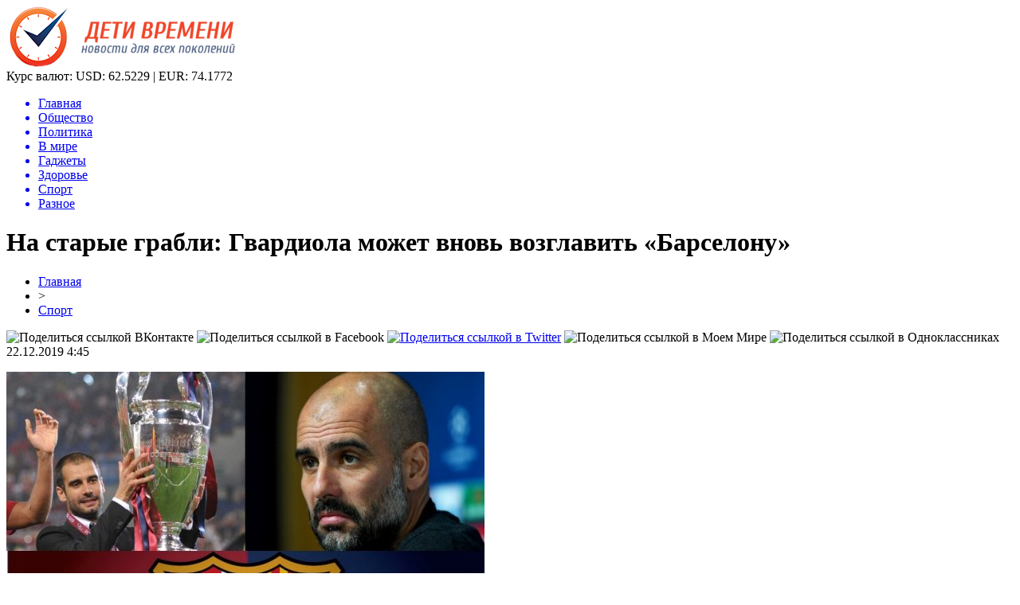

--- FILE ---
content_type: text/html; charset=UTF-8
request_url: http://timekids-gps.ru/na-starye-grabli-gvardiola-mozhet-vnov-vozglavit-barselonu/
body_size: 8662
content:
<!DOCTYPE html PUBLIC "-//W3C//DTD XHTML 1.0 Transitional//EN" "http://www.w3.org/TR/xhtml1/DTD/xhtml1-transitional.dtd">
<html xmlns="http://www.w3.org/1999/xhtml">
<head>
<meta http-equiv="Content-Type" content="text/html; charset=utf-8" />

<title>На старые грабли: Гвардиола может вновь возглавить «Барселону»</title>
<meta name="description" content="Каталонский клуб пригласит Пепа, чтобы наконец выиграть долгожданную Лигу чемпионов. Кого же назначат на этот пост? Тут есть несколько вариантов. Ранее появлялась информация, что Рональд Куман может занять эту должность. Но вряд ли голландский специалист оставит сборную Голландии, которую он сейчас тренирует, в разгар Чемпионата Европы." />

<link rel="Shortcut Icon" href="http://timekids-gps.ru/favicon.png" type="image/x-icon" />
<link rel="stylesheet" href="http://timekids-gps.ru/wp-content/themes/novosti/style.css" type="text/css" />
<script src="//ajax.googleapis.com/ajax/libs/jquery/2.1.4/jquery.min.js"></script>
<link href='http://fonts.googleapis.com/css?family=Cuprum:400,400italic&subset=cyrillic' rel='stylesheet' type='text/css'><meta name='robots' content='max-image-preview:large' />
<style id='classic-theme-styles-inline-css' type='text/css'>
/*! This file is auto-generated */
.wp-block-button__link{color:#fff;background-color:#32373c;border-radius:9999px;box-shadow:none;text-decoration:none;padding:calc(.667em + 2px) calc(1.333em + 2px);font-size:1.125em}.wp-block-file__button{background:#32373c;color:#fff;text-decoration:none}
</style>
<style id='global-styles-inline-css' type='text/css'>
body{--wp--preset--color--black: #000000;--wp--preset--color--cyan-bluish-gray: #abb8c3;--wp--preset--color--white: #ffffff;--wp--preset--color--pale-pink: #f78da7;--wp--preset--color--vivid-red: #cf2e2e;--wp--preset--color--luminous-vivid-orange: #ff6900;--wp--preset--color--luminous-vivid-amber: #fcb900;--wp--preset--color--light-green-cyan: #7bdcb5;--wp--preset--color--vivid-green-cyan: #00d084;--wp--preset--color--pale-cyan-blue: #8ed1fc;--wp--preset--color--vivid-cyan-blue: #0693e3;--wp--preset--color--vivid-purple: #9b51e0;--wp--preset--gradient--vivid-cyan-blue-to-vivid-purple: linear-gradient(135deg,rgba(6,147,227,1) 0%,rgb(155,81,224) 100%);--wp--preset--gradient--light-green-cyan-to-vivid-green-cyan: linear-gradient(135deg,rgb(122,220,180) 0%,rgb(0,208,130) 100%);--wp--preset--gradient--luminous-vivid-amber-to-luminous-vivid-orange: linear-gradient(135deg,rgba(252,185,0,1) 0%,rgba(255,105,0,1) 100%);--wp--preset--gradient--luminous-vivid-orange-to-vivid-red: linear-gradient(135deg,rgba(255,105,0,1) 0%,rgb(207,46,46) 100%);--wp--preset--gradient--very-light-gray-to-cyan-bluish-gray: linear-gradient(135deg,rgb(238,238,238) 0%,rgb(169,184,195) 100%);--wp--preset--gradient--cool-to-warm-spectrum: linear-gradient(135deg,rgb(74,234,220) 0%,rgb(151,120,209) 20%,rgb(207,42,186) 40%,rgb(238,44,130) 60%,rgb(251,105,98) 80%,rgb(254,248,76) 100%);--wp--preset--gradient--blush-light-purple: linear-gradient(135deg,rgb(255,206,236) 0%,rgb(152,150,240) 100%);--wp--preset--gradient--blush-bordeaux: linear-gradient(135deg,rgb(254,205,165) 0%,rgb(254,45,45) 50%,rgb(107,0,62) 100%);--wp--preset--gradient--luminous-dusk: linear-gradient(135deg,rgb(255,203,112) 0%,rgb(199,81,192) 50%,rgb(65,88,208) 100%);--wp--preset--gradient--pale-ocean: linear-gradient(135deg,rgb(255,245,203) 0%,rgb(182,227,212) 50%,rgb(51,167,181) 100%);--wp--preset--gradient--electric-grass: linear-gradient(135deg,rgb(202,248,128) 0%,rgb(113,206,126) 100%);--wp--preset--gradient--midnight: linear-gradient(135deg,rgb(2,3,129) 0%,rgb(40,116,252) 100%);--wp--preset--font-size--small: 13px;--wp--preset--font-size--medium: 20px;--wp--preset--font-size--large: 36px;--wp--preset--font-size--x-large: 42px;--wp--preset--spacing--20: 0.44rem;--wp--preset--spacing--30: 0.67rem;--wp--preset--spacing--40: 1rem;--wp--preset--spacing--50: 1.5rem;--wp--preset--spacing--60: 2.25rem;--wp--preset--spacing--70: 3.38rem;--wp--preset--spacing--80: 5.06rem;--wp--preset--shadow--natural: 6px 6px 9px rgba(0, 0, 0, 0.2);--wp--preset--shadow--deep: 12px 12px 50px rgba(0, 0, 0, 0.4);--wp--preset--shadow--sharp: 6px 6px 0px rgba(0, 0, 0, 0.2);--wp--preset--shadow--outlined: 6px 6px 0px -3px rgba(255, 255, 255, 1), 6px 6px rgba(0, 0, 0, 1);--wp--preset--shadow--crisp: 6px 6px 0px rgba(0, 0, 0, 1);}:where(.is-layout-flex){gap: 0.5em;}:where(.is-layout-grid){gap: 0.5em;}body .is-layout-flex{display: flex;}body .is-layout-flex{flex-wrap: wrap;align-items: center;}body .is-layout-flex > *{margin: 0;}body .is-layout-grid{display: grid;}body .is-layout-grid > *{margin: 0;}:where(.wp-block-columns.is-layout-flex){gap: 2em;}:where(.wp-block-columns.is-layout-grid){gap: 2em;}:where(.wp-block-post-template.is-layout-flex){gap: 1.25em;}:where(.wp-block-post-template.is-layout-grid){gap: 1.25em;}.has-black-color{color: var(--wp--preset--color--black) !important;}.has-cyan-bluish-gray-color{color: var(--wp--preset--color--cyan-bluish-gray) !important;}.has-white-color{color: var(--wp--preset--color--white) !important;}.has-pale-pink-color{color: var(--wp--preset--color--pale-pink) !important;}.has-vivid-red-color{color: var(--wp--preset--color--vivid-red) !important;}.has-luminous-vivid-orange-color{color: var(--wp--preset--color--luminous-vivid-orange) !important;}.has-luminous-vivid-amber-color{color: var(--wp--preset--color--luminous-vivid-amber) !important;}.has-light-green-cyan-color{color: var(--wp--preset--color--light-green-cyan) !important;}.has-vivid-green-cyan-color{color: var(--wp--preset--color--vivid-green-cyan) !important;}.has-pale-cyan-blue-color{color: var(--wp--preset--color--pale-cyan-blue) !important;}.has-vivid-cyan-blue-color{color: var(--wp--preset--color--vivid-cyan-blue) !important;}.has-vivid-purple-color{color: var(--wp--preset--color--vivid-purple) !important;}.has-black-background-color{background-color: var(--wp--preset--color--black) !important;}.has-cyan-bluish-gray-background-color{background-color: var(--wp--preset--color--cyan-bluish-gray) !important;}.has-white-background-color{background-color: var(--wp--preset--color--white) !important;}.has-pale-pink-background-color{background-color: var(--wp--preset--color--pale-pink) !important;}.has-vivid-red-background-color{background-color: var(--wp--preset--color--vivid-red) !important;}.has-luminous-vivid-orange-background-color{background-color: var(--wp--preset--color--luminous-vivid-orange) !important;}.has-luminous-vivid-amber-background-color{background-color: var(--wp--preset--color--luminous-vivid-amber) !important;}.has-light-green-cyan-background-color{background-color: var(--wp--preset--color--light-green-cyan) !important;}.has-vivid-green-cyan-background-color{background-color: var(--wp--preset--color--vivid-green-cyan) !important;}.has-pale-cyan-blue-background-color{background-color: var(--wp--preset--color--pale-cyan-blue) !important;}.has-vivid-cyan-blue-background-color{background-color: var(--wp--preset--color--vivid-cyan-blue) !important;}.has-vivid-purple-background-color{background-color: var(--wp--preset--color--vivid-purple) !important;}.has-black-border-color{border-color: var(--wp--preset--color--black) !important;}.has-cyan-bluish-gray-border-color{border-color: var(--wp--preset--color--cyan-bluish-gray) !important;}.has-white-border-color{border-color: var(--wp--preset--color--white) !important;}.has-pale-pink-border-color{border-color: var(--wp--preset--color--pale-pink) !important;}.has-vivid-red-border-color{border-color: var(--wp--preset--color--vivid-red) !important;}.has-luminous-vivid-orange-border-color{border-color: var(--wp--preset--color--luminous-vivid-orange) !important;}.has-luminous-vivid-amber-border-color{border-color: var(--wp--preset--color--luminous-vivid-amber) !important;}.has-light-green-cyan-border-color{border-color: var(--wp--preset--color--light-green-cyan) !important;}.has-vivid-green-cyan-border-color{border-color: var(--wp--preset--color--vivid-green-cyan) !important;}.has-pale-cyan-blue-border-color{border-color: var(--wp--preset--color--pale-cyan-blue) !important;}.has-vivid-cyan-blue-border-color{border-color: var(--wp--preset--color--vivid-cyan-blue) !important;}.has-vivid-purple-border-color{border-color: var(--wp--preset--color--vivid-purple) !important;}.has-vivid-cyan-blue-to-vivid-purple-gradient-background{background: var(--wp--preset--gradient--vivid-cyan-blue-to-vivid-purple) !important;}.has-light-green-cyan-to-vivid-green-cyan-gradient-background{background: var(--wp--preset--gradient--light-green-cyan-to-vivid-green-cyan) !important;}.has-luminous-vivid-amber-to-luminous-vivid-orange-gradient-background{background: var(--wp--preset--gradient--luminous-vivid-amber-to-luminous-vivid-orange) !important;}.has-luminous-vivid-orange-to-vivid-red-gradient-background{background: var(--wp--preset--gradient--luminous-vivid-orange-to-vivid-red) !important;}.has-very-light-gray-to-cyan-bluish-gray-gradient-background{background: var(--wp--preset--gradient--very-light-gray-to-cyan-bluish-gray) !important;}.has-cool-to-warm-spectrum-gradient-background{background: var(--wp--preset--gradient--cool-to-warm-spectrum) !important;}.has-blush-light-purple-gradient-background{background: var(--wp--preset--gradient--blush-light-purple) !important;}.has-blush-bordeaux-gradient-background{background: var(--wp--preset--gradient--blush-bordeaux) !important;}.has-luminous-dusk-gradient-background{background: var(--wp--preset--gradient--luminous-dusk) !important;}.has-pale-ocean-gradient-background{background: var(--wp--preset--gradient--pale-ocean) !important;}.has-electric-grass-gradient-background{background: var(--wp--preset--gradient--electric-grass) !important;}.has-midnight-gradient-background{background: var(--wp--preset--gradient--midnight) !important;}.has-small-font-size{font-size: var(--wp--preset--font-size--small) !important;}.has-medium-font-size{font-size: var(--wp--preset--font-size--medium) !important;}.has-large-font-size{font-size: var(--wp--preset--font-size--large) !important;}.has-x-large-font-size{font-size: var(--wp--preset--font-size--x-large) !important;}
.wp-block-navigation a:where(:not(.wp-element-button)){color: inherit;}
:where(.wp-block-post-template.is-layout-flex){gap: 1.25em;}:where(.wp-block-post-template.is-layout-grid){gap: 1.25em;}
:where(.wp-block-columns.is-layout-flex){gap: 2em;}:where(.wp-block-columns.is-layout-grid){gap: 2em;}
.wp-block-pullquote{font-size: 1.5em;line-height: 1.6;}
</style>
<script type="text/javascript" id="wp-postviews-cache-js-extra">
/* <![CDATA[ */
var viewsCacheL10n = {"admin_ajax_url":"http:\/\/timekids-gps.ru\/wp-admin\/admin-ajax.php","post_id":"20778"};
/* ]]> */
</script>
<script type="text/javascript" src="http://timekids-gps.ru/wp-content/plugins/post-views-counter-x/postviews-cache.js?ver=6.5.5" id="wp-postviews-cache-js"></script>
<link rel="canonical" href="http://timekids-gps.ru/na-starye-grabli-gvardiola-mozhet-vnov-vozglavit-barselonu/" />
<link rel="alternate" type="application/json+oembed" href="http://timekids-gps.ru/wp-json/oembed/1.0/embed?url=http%3A%2F%2Ftimekids-gps.ru%2Fna-starye-grabli-gvardiola-mozhet-vnov-vozglavit-barselonu%2F" />
<link rel="alternate" type="text/xml+oembed" href="http://timekids-gps.ru/wp-json/oembed/1.0/embed?url=http%3A%2F%2Ftimekids-gps.ru%2Fna-starye-grabli-gvardiola-mozhet-vnov-vozglavit-barselonu%2F&#038;format=xml" />
</head>

<body>
<div id="preha"></div>

<div id="prewap">
<div id="wrapper">

	<div id="header">
		<div class="logo"><a href="http://timekids-gps.ru" title="Дети времени - новости для всех поколений"><img src="http://timekids-gps.ru/img/logo.png" width="287" height="79" alt="Дети времени - новости для всех поколений" /></a></div>
		<div class="zalogo">
			<div class="kursa">
			<span>Курс валют:</span> USD: 62.5229 | EUR: 74.1772
			</div>
			<div class="menu2">
				<ul>	
								<a href="http://timekids-gps.ru/"><li>Главная</li></a>
								
								<a href="http://timekids-gps.ru/obshhestvo/"><li>Общество</li></a>
								
								<a href="http://timekids-gps.ru/politika/"><li>Политика</li></a>
								
								<a href="http://timekids-gps.ru/v-mire/"><li>В мире</li></a>
								
								<a href="http://timekids-gps.ru/gadzhety/"><li>Гаджеты</li></a>
								
								<a href="http://timekids-gps.ru/zdorove/"><li>Здоровье</li></a>
								
								<a href="http://timekids-gps.ru/tehno/"><li class="current"><div class="strela">Спорт</div></li></a>
								
								<a href="http://timekids-gps.ru/raznoe/"><li>Разное</li></a>
								</ul>
			</div>
		</div>
	</div>

	
</div>
</div>


<div id="bugatop"></div>
<div id="mblos">
<div id="wrapper">
	<div id="vkulleft" >

	
							<div id="novost">

				<h1>На старые грабли: Гвардиола может вновь возглавить «Барселону»</h1>
				
				<div id="podzag">
					<div id="rubr"><div id="breadcrumb"><ul><li><a href="http://timekids-gps.ru">Главная</a></li><li>&gt;</li><li><a href="http://timekids-gps.ru/sport/">Спорт</a></li></ul></div></div>
					<!--noindex-->
					<div id="delilka">
	<img src="http://timekids-gps.ru/wp-content/themes/novosti/modules/soc/vk.png" width="18" height="18" title="Поделиться ссылкой ВКонтакте" style="cursor:pointer;" onclick="window.open('http://vkontakte.ru/share.php?url=http://timekids-gps.ru/na-starye-grabli-gvardiola-mozhet-vnov-vozglavit-barselonu/','gener','width=500,height=400,top='+((screen.height-400)/2)+',left='+((screen.width-500)/2)+',toolbar=no,location=no,directories=no,status=no,menubar=no,scrollbars=no,resizable=no')" />
	<img src="http://timekids-gps.ru/wp-content/themes/novosti/modules/soc/fb.png" width="18" height="18" title="Поделиться ссылкой в Facebook" style="cursor:pointer;" onclick="window.open('http://www.facebook.com/sharer.php?u=http://timekids-gps.ru/na-starye-grabli-gvardiola-mozhet-vnov-vozglavit-barselonu/','gener','width=500,height=400,top='+((screen.height-400)/2)+',left='+((screen.width-500)/2)+',toolbar=no,location=no,directories=no,status=no,menubar=no,scrollbars=no,resizable=no')" />
	<a href="http://timekids-gps.ru/red.php?http://twitter.com/home?status=На старые грабли: Гвардиола может вновь возглавить «Барселону» - http://timekids-gps.ru/na-starye-grabli-gvardiola-mozhet-vnov-vozglavit-barselonu/" target="_blank" rel="nofollow"><img src="http://timekids-gps.ru/wp-content/themes/novosti/modules/soc/tw.png" width="18" height="18" title="Поделиться ссылкой в Twitter" /></a>
	<img src="http://timekids-gps.ru/wp-content/themes/novosti/modules/soc/mm.png" width="18" height="18" title="Поделиться ссылкой в Моем Мире" style="cursor:pointer;" onclick="window.open('http://connect.mail.ru/share?share_url=http://timekids-gps.ru/na-starye-grabli-gvardiola-mozhet-vnov-vozglavit-barselonu/','gener','width=512,height=332,top='+((screen.height-332)/2)+',left='+((screen.width-512)/2)+',toolbar=no,location=no,directories=no,status=no,menubar=no,scrollbars=no,resizable=no')" />
	<img src="http://timekids-gps.ru/wp-content/themes/novosti/modules/soc/od.png" width="18" height="18" title="Поделиться ссылкой в Одноклассниках" style="cursor:pointer;" onclick="window.open('http://www.odnoklassniki.ru/dk?st.cmd=addShare&st.s=0&st._surl==http://timekids-gps.ru/na-starye-grabli-gvardiola-mozhet-vnov-vozglavit-barselonu/','gener','width=580,height=420,top='+((screen.height-420)/2)+',left='+((screen.width-580)/2)+',toolbar=no,location=no,directories=no,status=no,menubar=no,scrollbars=no,resizable=no')" />
</div>					<div id="datecont">22.12.2019 4:45</div>
					<!--/noindex-->
				</div>
		

				<div id="samtext">
																					<p><img src="http://timekids-gps.ru/wp-content/uploads/2019/12/1576930830_mycollages.jpg" alt="На старые грабли: Гвардиола может вновь возглавить «Барселону»" title="На старые грабли: Гвардиола может вновь возглавить «Барселону»" /></p>
						<p>Каталонский клуб пригласит Пепа, чтобы наконец выиграть долгожданную Лигу чемпионов.</p>
</p>
<p>Кого же назначат на этот пост? Тут есть несколько вариантов. Ранее появлялась информация, что Рональд Куман может занять эту должность. Но вряд ли голландский специалист оставит сборную Голландии, которую он сейчас тренирует, в разгар Чемпионата Европы. Луис Энрике, при котором «Барса» и выиграла последний раз Лигу чемпионов, также не захочет покидать свой пост главного тренера сборной Испании в период ЕВРО-2020. Остаётся один наиболее подходящий вариант - каталонский клуб пригласит Пепа Гвардиолу, чтобы наконец выиграть долгожданную Лигу чемпионов. Тем более, что под его руководством «Барселона» два раза брала этот кубок.</p>
<p><img decoding="async" src="http://timekids-gps.ru/wp-content/uploads/2019/12/1576930886_mycollages-1.jpg"/>Сейчас Гвардиола возглавляет английский «Манчестер Сити», но там у него дела идут не лучшим образом. Да, команда регулярно выигрывает АПЛ, но до трофея главного клубного чемпионата Европы им так и не удалось добраться. Хотя Хосеп тренирует английский клуб уже несколько лет. И вообще Гвардиола выигрывал Лигу чемпионов в качестве тренера только с «Барселоной». Также на днях Пепа покинул главный помощник и советник Микель Артета, который стал главным тренером лондонского «Арсенала».</p>
<p>Все эти факторы подтолкнут испанца «наступить на старые грабли» и Гвардиола может вновь возглавить «Барселону».</p>
<p><!--noindex--><a href="http://timekids-gps.ru/red.php?https://www.vladtime.ru/sport/739118" rel="nofollow" target="_blank">Источник</a><!--/noindex--></p>
					
		
					
									</div>
				
				


														<div class="brght"><a href="http://timekids-gps.ru/klopp-pokazhet-trusy-ronaldu-chtoby-liverpul-uspeshno-vysadilsya-na-lunu/"><img src="http://timekids-gps.ru/img/brght.png" width="77" height="86" alt="Следующая новость" title="Следующая новость" /></a></div>
										<div class="bleft"><a href="http://timekids-gps.ru/luchshe-perebdet-mudraya-tutberidze-uberegla-kostornuyu-ot-bolyachek/"><img src="http://timekids-gps.ru/img/bleft.png" width="77" height="86" alt="Предыдущая новость" title="Предыдущая новость" /></a></div>
								</div>
				
			

			<div id="podnovka">
				<div id="podeshe" class="misto" style="padding-bottom:20px;">
					<div class="mikar" style="border-radius: 0px 3px 3px 0px;">Читайте также</div>
					<ul>
										<li><a href="http://timekids-gps.ru/kak-skachat-muzyku-ne-obidev-pri-etom-lyubimogo-ispolnitelya/">Как скачать музыку, не обидев при этом любимого исполнителя?</a></li>
										<li><a href="http://timekids-gps.ru/prezentatsiya-iphone-13-mini-vse-o-gadzhete/">Презентация iPhone 13 mini: все о гаджете</a></li>
										<li><a href="http://timekids-gps.ru/stilus-samsung-s-pen-rasshir-granitsy-vozmozhnostej-svoego-smartfona/">Стилус Samsung S Pen: расширь границы возможностей своего смартфона</a></li>
										<li><a href="http://timekids-gps.ru/tehnika-dlya-zhizni-v-pribaltike/">Техника для жизни в Прибалтике</a></li>
										<li><a href="http://timekids-gps.ru/luchshie-smartfony-v-2021-godu-top-3-po-versii-polzovatelej/">Лучшие смартфоны в 2021 году: топ-3 по версии пользователей</a></li>
										</ul>
				</div>
			</div>


			<div style="text-align:center;margin-left:15px;margin-right:10px;margin-bottom:10px;margin-top:10px;font-size:11px;background-color:#f7f7f7;color:#b8b8b8;padding-left:10px;padding-right:10px;padding-bottom:1px;padding-top:1px;position:relative;border-radius:3px;width:660px;overflow:hidden;">
			<p>
						<a href="http://timekids-gps.ru/futbolnye-manezhi-novoe-pokolenie-aren-v-moskve/" style="color:#b8b8b8;text-decoration:none;">Футбольные манежи: новое поколение арен в Москве</a>
						<a href="http://timekids-gps.ru/snegovye-priklyucheniya-na-125-kubovyh-mashinah/" style="color:#b8b8b8;text-decoration:none;">Снеговые приключения на 125-кубовых машинах</a>
						<a href="http://timekids-gps.ru/stil-i-udobstvo-premium-kostyumy-dlya-muzhchin/" style="color:#b8b8b8;text-decoration:none;">Стиль и удобство: премиум-костюмы для мужчин</a>
						<a href="http://timekids-gps.ru/sekrety-fotoomolozheniya-ot-ipl-do-siyaniya-kozhi/" style="color:#b8b8b8;text-decoration:none;">Секреты фотоомоложения: от IPL до сияния кожи</a>
						<a href="http://timekids-gps.ru/sovremennyj-interer-diktuet-novye-standarty-komfort-funktsionalnost-i-estetika-stanovyatsya-ravnoznachno-vazhnymi/" style="color:#b8b8b8;text-decoration:none;">Современный интерьер диктует новые стандарты – комфорт, функциональность и эстетика становятся равнозначно важными</a>
						</p>
			</div>

			
		


</div>

	<div id="vkulright">

			<div id="vkul2">
			
				<div id="eshelka">
					<div class="moyzaf">
						<div class="linet"></div><div class="kuzer">Лента публикаций</div><div class="linebot"></div>
					</div>
					<ul>
										<li><span>17:49</span> <a href="http://timekids-gps.ru/kak-skachat-muzyku-ne-obidev-pri-etom-lyubimogo-ispolnitelya/">Как скачать музыку, не обидев при этом любимого исполнителя?</a></li>
										<li><span>19:39</span> <a href="http://timekids-gps.ru/prezentatsiya-iphone-13-mini-vse-o-gadzhete/">Презентация iPhone 13 mini: все о гаджете</a></li>
										<li><span>15:30</span> <a href="http://timekids-gps.ru/stilus-samsung-s-pen-rasshir-granitsy-vozmozhnostej-svoego-smartfona/">Стилус Samsung S Pen: расширь границы возможностей своего смартфона</a></li>
										<li><span>20:10</span> <a href="http://timekids-gps.ru/tehnika-dlya-zhizni-v-pribaltike/">Техника для жизни в Прибалтике</a></li>
										<li><span>16:59</span> <a href="http://timekids-gps.ru/luchshie-smartfony-v-2021-godu-top-3-po-versii-polzovatelej/">Лучшие смартфоны в 2021 году: топ-3 по версии пользователей</a></li>
										<li><span>22:29</span> <a href="http://timekids-gps.ru/zapreshhyonnyj-priyom-superpryzhok-figuristki-na-oi-1998-do-sih-por-budorazhit-set-2/">Запрещённый приём: Суперпрыжок фигуристки на ОИ-1998 до сих пор будоражит сеть</a></li>
										<li><span>18:19</span> <a href="http://timekids-gps.ru/tutberidze-kusaet-lokti-hrustalnyj-zabrakoval-budushhuyu-olimpijskuyu-chempionku-2/">Тутберидзе кусает локти: «Хрустальный» забраковал будущую олимпийскую чемпионку</a></li>
										<li><span>14:09</span> <a href="http://timekids-gps.ru/tutberidze-ne-pustit-v-hrustalnyj-zvezdu-italii-iz-straha-poteryat-shherbakovu-2/">Тутберидзе не пустит в «Хрустальный» звезду Италии из страха потерять Щербакову</a></li>
										<li><span>10:00</span> <a href="http://timekids-gps.ru/che-2020-mog-provalitsya-ivan-bukin-ne-podal-ruki-glejhengauzu-iz-za-krazhi-stepanovoj-2/">ЧЕ-2020 мог провалиться: Иван Букин не подал руки Глейхенгаузу из-за «кражи» Степановой?</a></li>
										<li><span>05:59</span> <a href="http://timekids-gps.ru/slutskij-priyutit-v-rubine-vybroshennogo-zenitom-kokorina-2/">Слуцкий приютит в «Рубине» выброшенного «Зенитом» Кокорина</a></li>
										<li><span>01:59</span> <a href="http://timekids-gps.ru/mozhno-smotret-vechno-isu-vybral-glavnuyu-krasotku-sredi-trio-tshhk-2/">Можно смотреть вечно! ISU выбрал главную красотку среди трио ТЩК</a></li>
										<li><span>21:59</span> <a href="http://timekids-gps.ru/yudzuru-hanyu-ujdyot-ot-genialnogo-orsera-posle-fiasko-na-chm-2/">Юдзуру Ханю уйдёт от «гениального» Орсера после фиаско на ЧМ</a></li>
										<li><span>17:49</span> <a href="http://timekids-gps.ru/trojnoj-aksel-shherbakovoj-obezoruzhil-kostornuyu-pered-startom-chm-2020-2/">Тройной аксель Щербаковой обезоружил Косторную перед стартом ЧМ-2020</a></li>
										<li><span>13:39</span> <a href="http://timekids-gps.ru/ne-dolgo-goreval-korovin-prismotrel-zamenu-slabomu-zvenu-efimovoj-2/">Не долго горевал: Коровин присмотрел замену «слабому звену» Ефимовой</a></li>
										<li><span>09:29</span> <a href="http://timekids-gps.ru/obyazana-vsem-shherbakova-nikogda-ne-ujdyot-ot-tutberidze-2/">Обязана всем: Щербакова никогда не уйдёт от Тутберидзе</a></li>
										<li><span>05:29</span> <a href="http://timekids-gps.ru/vtorogo-shansa-ne-budet-novovvedeniya-isu-pomogut-tuktamyshevoj-poluchit-putevku-na-oi-2/">Второго шанса не будет: Нововведения ISU помогут Туктамышевой получить путевку на ОИ</a></li>
										<li><span>01:29</span> <a href="http://timekids-gps.ru/naezd-ne-udalsya-zashhitniki-loginova-unichtozhayut-norvezhskih-bratev-biatlonistov-v-sotssetyah-2/">Наезд не удался: Защитники Логинова «уничтожают» норвежских братьев-биатлонистов в соцсетях</a></li>
										<li><span>21:19</span> <a href="http://timekids-gps.ru/beremenna-raskryto-otkuda-u-tuktamyshevoj-lishnie-kilogrammy-2/">Беременна? Раскрыто, откуда у Туктамышевой лишние килограммы</a></li>
										<li><span>17:19</span> <a href="http://timekids-gps.ru/olimpiada-otmenyaetsya-valieva-na-grani-uhoda-iz-figurki-iz-za-kovarnoj-podstavy-organizma-2/">Олимпиада отменяется? Валиева на грани ухода из фигурки из-за коварной «подставы» организма</a></li>
										<li><span>21:59</span> <a href="http://timekids-gps.ru/poco-x3-pro-obzor-i-kommentarii/">Poco X3 Pro обзор и комментарии</a></li>
										<li><span>17:59</span> <a href="http://timekids-gps.ru/kreativnye-i-originalnye-oblozhki-v-vk-kak-sdelat-svoyo-soobshhestvo-bolee-populyarnym/">Креативные и оригинальные обложки в ВК - как сделать своё сообщество более популярным</a></li>
										<li><span>17:52</span> <a href="http://timekids-gps.ru/nashumevshaya-konsol-nintendo-switch-pro-podderzhivaet-hd-i-120-fps/">Нашумевшая консоль Nintendo Switch Pro поддерживает HD и 120 FPS</a></li>
										<li><span>18:09</span> <a href="http://timekids-gps.ru/3d-modelirovanie-intererov-i-ego-vozmozhnosti/">3D моделирование интерьеров и его возможности</a></li>
															<li><span>23:12</span> <a href="http://timekids-gps.ru/futbolnye-manezhi-novoe-pokolenie-aren-v-moskve/">Футбольные манежи: новое поколение арен в Москве</a></li>
										<li><span>04:50</span> <a href="http://timekids-gps.ru/snegovye-priklyucheniya-na-125-kubovyh-mashinah/">Снеговые приключения на 125-кубовых машинах</a></li>
										</ul>
				</div>
		
			</div>

		</div>
	</div>
	</div> <!--mblos-->
	
	
	<div id="bugabot"></div>
	
	
	
<div id="prewap">
<div id="wrapfoot">	
<div id="prefooter">
	<div id="peroa"></div>
	<div id="foalen">
									<div id="glav3">
					<p><a href="http://timekids-gps.ru/kak-skachat-muzyku-ne-obidev-pri-etom-lyubimogo-ispolnitelya/">Как скачать музыку, не обидев при этом любимого исполнителя?</a></p>
					</div>
									<div id="glav3">
					<p><a href="http://timekids-gps.ru/prezentatsiya-iphone-13-mini-vse-o-gadzhete/">Презентация iPhone 13 mini: все о гаджете</a></p>
					</div>
									<div id="glav3">
					<p><a href="http://timekids-gps.ru/stilus-samsung-s-pen-rasshir-granitsy-vozmozhnostej-svoego-smartfona/">Стилус Samsung S Pen: расширь границы возможностей своего смартфона</a></p>
					</div>
									<div id="glav3">
					<p><a href="http://timekids-gps.ru/tehnika-dlya-zhizni-v-pribaltike/">Техника для жизни в Прибалтике</a></p>
					</div>
									<div id="glav3">
					<p><a href="http://timekids-gps.ru/luchshie-smartfony-v-2021-godu-top-3-po-versii-polzovatelej/">Лучшие смартфоны в 2021 году: топ-3 по версии пользователей</a></p>
					</div>
									<div id="glav3">
					<p><a href="http://timekids-gps.ru/zapreshhyonnyj-priyom-superpryzhok-figuristki-na-oi-1998-do-sih-por-budorazhit-set-2/">Запрещённый приём: Суперпрыжок фигуристки на ОИ-1998 до сих пор будоражит сеть</a></p>
					</div>
					</div>
</div>

	<div id="footer">
		<div id="kopi">
		<p>2026 &copy; «<a href="http://timekids-gps.ru/">Дети времени</a>». Все права защищены.</p>
		<p>При копировании материалов гиперссылка на timekids-gps.ru обязательна. * <img src="http://1by.by/mails/timekids-gpsru.png" /> * <a href="http://timekids-gps.ru/sitemap.xml">XML</a>, <a href="http://timekids-gps.ru/sitemap/">HTML</a></p>
		</div>
	</div>
</div>	
</div>
	
	

<!--noindex-->
<!--noindex-->
<script language="JavaScript"><!--
document.write('<img src="https://counter.yadro.ru/hit?r' +
escape(document.referrer) + ((typeof (screen) == 'undefined') ? '' :
';s' + screen.width + '*' + screen.height + '*' + (screen.colorDepth ?
screen.colorDepth : screen.pixelDepth)) + ';u' + escape(document.URL) +
';' + Math.random() +
'" alt="">')//--></script>
<!--/noindex--><!--/noindex-->
</body>

</html>